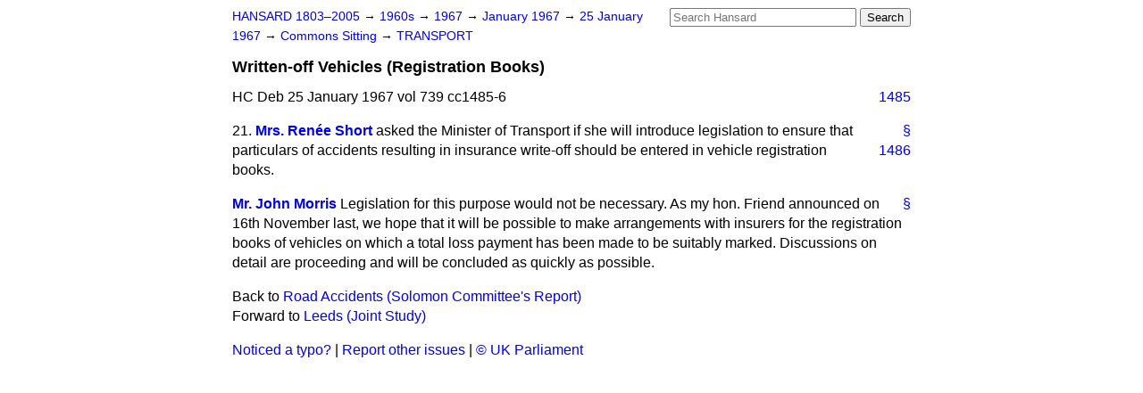

--- FILE ---
content_type: text/html
request_url: https://api.parliament.uk/historic-hansard/commons/1967/jan/25/written-off-vehicles-registration-books
body_size: 2482
content:
<!doctype html>
<html lang='en-GB'>
  <head>
    <meta charset='utf-8' />
    <title>Written-off Vehicles (Registration Books) (Hansard, 25 January 1967)</title>
    <meta author='UK Parliament' />
    <meta content='51ff727eff55314a' name='y_key' />
    <link href='https://www.parliament.uk/site-information/copyright/' rel='copyright' />
    <meta content='Hansard, House of Commons, House of Lords, Parliament, UK, House of Commons sitting' name='keywords' />
    <meta content='Written-off Vehicles (Registration Books) (Hansard, 25 January 1967)' name='description' />
    <link href="../../../../stylesheets/screen.css" media="screen" rel="stylesheet" title="Default" type="text/css" />
    <link href="../../../../stylesheets/print.css" media="print" rel="stylesheet" type="text/css" />
  <script type="text/javascript">
  var appInsights=window.appInsights||function(a){
    function b(a){c[a]=function(){var b=arguments;c.queue.push(function(){c[a].apply(c,b)})}}var c={config:a},d=document,e=window;setTimeout(function(){var b=d.createElement("script");b.src=a.url||"https://az416426.vo.msecnd.net/scripts/a/ai.0.js",d.getElementsByTagName("script")[0].parentNode.appendChild(b)});try{c.cookie=d.cookie}catch(a){}c.queue=[];for(var f=["Event","Exception","Metric","PageView","Trace","Dependency"];f.length;)b("track"+f.pop());if(b("setAuthenticatedUserContext"),b("clearAuthenticatedUserContext"),b("startTrackEvent"),b("stopTrackEvent"),b("startTrackPage"),b("stopTrackPage"),b("flush"),!a.disableExceptionTracking){f="onerror",b("_"+f);var g=e[f];e[f]=function(a,b,d,e,h){var i=g&&g(a,b,d,e,h);return!0!==i&&c["_"+f](a,b,d,e,h),i}}return c
    }({
        instrumentationKey:"c0960a0f-30ad-4a9a-b508-14c6a4f61179",
        cookieDomain:".parliament.uk"
    });
    
  window.appInsights=appInsights,appInsights.queue&&0===appInsights.queue.length&&appInsights.trackPageView();
</script></head>
  <body id='hansard-millbanksytems-com'>
    <div id='header'>
      <div class='search-help'><a href="../../../../search">Search Help</a></div>
            <form action='../../../../search' id='search' method='get' rel='search'>
        <input size='24' title='Access key: S' accesskey='s' name='query' id='search-query' type='search' placeholder='Search Hansard' autosave='hansard.millbanksystems.com' results='10' value='' >
        <input type='submit' value='Search' >
      </form>

      <div id='nav'>
        <a href="../../../../index.html" id="home" rel="home">HANSARD 1803&ndash;2005</a>
        &rarr;
                <a class='sitting-decade' href='../../../../sittings/1960s'>
          1960s
        </a>
         &rarr;
        <a class='sitting-year' href='../../../../sittings/1967/'>
          1967
        </a>
         &rarr;
        <a class='sitting-month' href='../../../../sittings/1967/jan/'>
          January 1967
        </a>
         &rarr;
        <a class='sitting-day' href='../../../../sittings/1967/jan/25'>
          25 January 1967
        </a>

        &rarr;
                <a href='../../../../sittings/1967/jan/25#commons' rel='directory up'>
          Commons Sitting
        </a>
         &rarr;
        <a href="transport">TRANSPORT</a>

      </div>
      <h1 class='title'>Written-off Vehicles (Registration Books)</h1>
    </div>
    <div class='house-of-commons-sitting' id='content'>
      
      <cite class='section'>HC Deb 25 January 1967 vol 739 cc1485-6</cite>
      <a class='permalink column-permalink' id='column_1485' title='Col. 1485 &mdash; HC Deb 25 January 1967 vol 739 c1485' name='column_1485' href='written-off-vehicles-registration-books#column_1485' rel='bookmark'>1485</a>
      <div class='hentry member_contribution' id='S5CV0739P0-04228'>
        <a name='S5CV0739P0_19670125_HOC_167'>  </a>
        <blockquote cite='https://api.parliament.uk/historic-hansard/people/mrs-renee-short' class='contribution_text entry-content'>
          <a class='speech-permalink permalink' href='written-off-vehicles-registration-books#S5CV0739P0_19670125_HOC_167' title='Link to this speech by Mrs Renée Short' rel='bookmark'>&sect;</a>
          <span class='question_no'>21.</span>
          <cite class='member author entry-title'><a href="/historic-hansard/people/mrs-renee-short" title="Mrs Renée Short">Mrs. Ren&#x00E9;e Short</a></cite>
          <p class='first-para'>
            asked the Minister of Transport if she will introduce legislation to ensure that particulars of
            <a class='permalink column-permalink' id='column_1486' title='Col. 1486 &mdash; HC Deb 25 January 1967 vol 739 c1486' name='column_1486' href='written-off-vehicles-registration-books#column_1486' rel='bookmark'>1486</a>
            accidents resulting in insurance write-off should be entered in vehicle registration books.
          </p>
        </blockquote>
      </div>
      
      <div class='hentry member_contribution' id='S5CV0739P0-04229'>
        <a name='S5CV0739P0_19670125_HOC_168'>  </a>
        <blockquote cite='https://api.parliament.uk/historic-hansard/people/sir-john-morris' class='contribution_text entry-content'>
          <a class='speech-permalink permalink' href='written-off-vehicles-registration-books#S5CV0739P0_19670125_HOC_168' title='Link to this speech by Sir John Morris' rel='bookmark'>&sect;</a>
          <cite class='member author entry-title'><a href="/historic-hansard/people/sir-john-morris" title="Sir John Morris">Mr. John Morris</a></cite>
          <p class='first-para'>
            Legislation for this purpose would not be necessary. As my hon. Friend announced on 16th November last, we hope that it will be possible to make arrangements with insurers for the registration books of vehicles on which a total loss payment has been made to be suitably marked. Discussions on detail are proceeding and will be concluded as quickly as possible.
          </p>
        </blockquote>
      </div>
      <ol class='xoxo'>
        
      </ol>
      
      <div id='section-navigation'>        <div id='previous-section'>Back to
        <a href='road-accidents-solomon-committees-report' rel='prev'>
          Road Accidents (Solomon Committee's Report)
        </a>
        </div>
        <div id='next-section'>Forward to
        <a href='leeds-joint-study' rel='next'>
          Leeds (Joint Study)
        </a>
        </div>
</div>
    </div>
    <div id='footer'>
      <p><a href="../../../../typos">Noticed a typo?</a> | <a href='mailto:data@parliament.uk' target='_BLANK' title='Opens a new page'>Report other issues</a> | <a href='https://www.parliament.uk/site-information/copyright/' rel='copyright' id='copyright'>&copy UK Parliament</a></p>
      <script type='text/javascript'>
        var gaJsHost = (("https:" == document.location.protocol) ? "https://ssl." : "http://www.");
        document.write(unescape("%3Cscript src='" + gaJsHost + "google-analytics.com/ga.js' type='text/javascript'%3E%3C/script%3E"));
      </script>
      <script type='text/javascript'>
        var pageTracker = _gat._getTracker("UA-3110135-1");
        pageTracker._initData();
        
      </script>
    </div>
  <script>(function(){function c(){var b=a.contentDocument||a.contentWindow.document;if(b){var d=b.createElement('script');d.innerHTML="window.__CF$cv$params={r:'9c6cbf3c9bed8043',t:'MTc2OTg5OTYwNg=='};var a=document.createElement('script');a.src='/cdn-cgi/challenge-platform/scripts/jsd/main.js';document.getElementsByTagName('head')[0].appendChild(a);";b.getElementsByTagName('head')[0].appendChild(d)}}if(document.body){var a=document.createElement('iframe');a.height=1;a.width=1;a.style.position='absolute';a.style.top=0;a.style.left=0;a.style.border='none';a.style.visibility='hidden';document.body.appendChild(a);if('loading'!==document.readyState)c();else if(window.addEventListener)document.addEventListener('DOMContentLoaded',c);else{var e=document.onreadystatechange||function(){};document.onreadystatechange=function(b){e(b);'loading'!==document.readyState&&(document.onreadystatechange=e,c())}}}})();</script></body>
</html>
